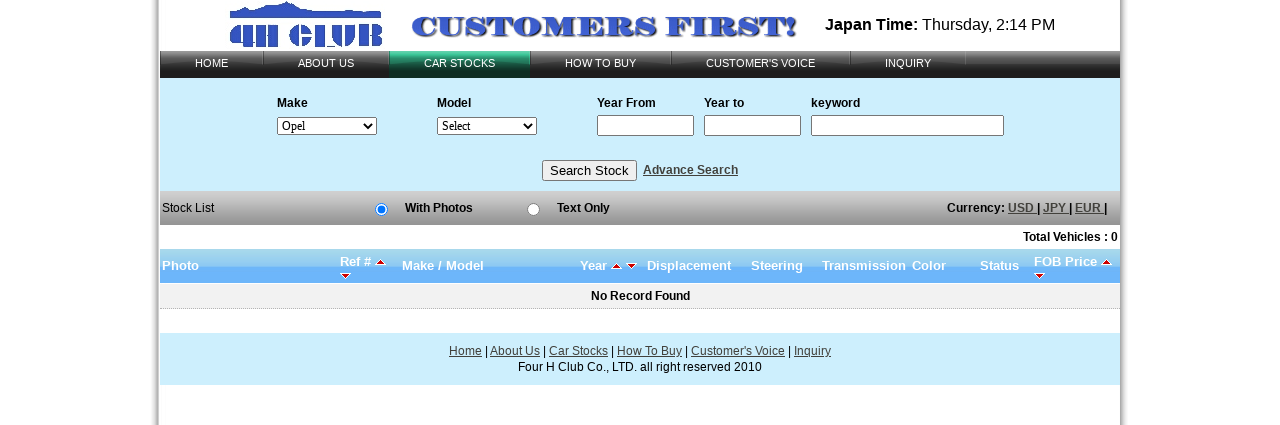

--- FILE ---
content_type: text/html; charset=utf-8
request_url: https://www.fourhc.jp/stocklist.php?curr=EUR&show_img=Yes&&make_id=53&order=ASC&by=veh_stock_no
body_size: 5520
content:
<!DOCTYPE html PUBLIC "-//W3C//DTD XHTML 1.0 Transitional//EN" "http://www.w3.org/TR/xhtml1/DTD/xhtml1-transitional.dtd">
<html xmlns="http://www.w3.org/1999/xhtml">
<head>
<meta http-equiv="Content-Type" content="text/html; charset=utf-8" />
<title>Four H Club Web Site</title>
<link href="style.css" rel="stylesheet" type="text/css" />
<link href="menu_style.css" rel="stylesheet" type="text/css" />
<script language="javascript" src="https://www.fourhc.jp/backoffice/js/combo.js.php"></script>
<script type="text/javascript">

function toggleSearch(action)
{
	if(action == "show")
	{
		document.getElementById('search_option').innerHTML='<a href="javascript:;" onclick="toggleSearch(\'hide\')"><strong>Simple Search</strong></a>';
		document.getElementById('advanceSearch').style.display="block";
		document.getElementById('advanceSearchFlag').value = 1;
	}
	else
	{
		document.getElementById('search_option').innerHTML='<a href="javascript:;" onclick="toggleSearch(\'show\')"><strong>Advance Search</strong></a>';
		document.getElementById('advanceSearch').style.display="none";
		document.getElementById('advanceSearchFlag').value = 0;
	}
}

</script>
</head>
<body>
<div class="container">
  <div id="header" style="text-align:center">
    	<img src="image/logo1.jpg" width="160" height="50" align="absmiddle" />&nbsp;&nbsp;&nbsp;<img src="image/cf.gif" alt="" width="416" height="51" align="absmiddle">&nbsp;&nbsp;&nbsp;<strong>Japan Time:</strong> <span id="timestr"></span>
</div>
<script type="text/javascript">
function tTokyo(){
var GMT = 9; //GMT for Japan
var str;
var week = new Array("Sunday","Monday","Tuesday","Wednesday","Thursday","Friday","Saturday");
var month = new Array("Jan","Feb","Mar","Apr","May","Jun","Jul","Aug","Sep","Oct","Nov","Dec");
var gmt = new Date();
var now = new Date();
var set = now.getTimezoneOffset();
gmt.setTime(now.getTime()+(set/60+parseFloat(GMT))*60*60*1000); /// Calculate with GMT
//gmt.setTime(now.getTime());
//Mon = gmt.getMonth() + 1;if(Mon < 10)Mon = "0" + Mon;
Mon = month[gmt.getMonth()];
Wee = week[gmt.getDay()];
Dat = gmt.getDate();    if(Dat < 10)Dat = "0" + Dat;
//Yr  = gmt.getYear();
hor = gmt.getHours();   <!--if(hor < 10)hor = "0" + hor;--> 
if(hor<=12)
{
 	str = "AM";
}
else
{
	hor = hor - 12;
	hor = /*"0" +*/ hor;
	str = "PM";
}
min = gmt.getMinutes(); if(min < 10)min = "0" + min;
sec = gmt.getSeconds(); if(sec < 10)sec = "0" + sec;

//document.getElementById("timestr").innerHTML= hor+":"+min+" "+str+"&nbsp;"+" "+Wee+", "+Dat+"-"+Mon;//+"-"+Yr;
document.getElementById("timestr").innerHTML= Wee+", "+hor+":"+min+ " "+str;//+"-"+Yr;
setTimeout('tTokyo()',999);
}
tTokyo();
</script>
  <div class="menu bubplastic horizontal aqua">
  <ul>
    <li ><span class="menu_r"><a href="index.php" target="_self"><span class="menu_ar">HOME</span></a></span></li>
    <li ><span class="menu_r"><a href="aboutus.php" target="_self"><span class="menu_ar">ABOUT US</span></a></span></li>
    <li class="highlight"><span class="menu_r"><a href="stocklist.php" target="_self"><span class="menu_ar">CAR STOCKS</span></a></span></li>
    <li ><span class="menu_r"><a href="howtobuy.php" target="_self"><span class="menu_ar">HOW TO BUY</span></a></span></li>
    <li ><span class="menu_r"><a href="voice.php" target="_self"><span class="menu_ar">CUSTOMER'S VOICE</span></a></span></li>
    <li ><span class="menu_r"><a href="contact.php" target="_self"><span class="menu_ar">INQUIRY</span></a></span></li>
  </ul>
  <br class="clearit" />
</div>
  <div id="stock">
    <table width="100%" border="0" cellspacing="0" cellpadding="0">
      <tr>
        <td></td>
      </tr>
      <tr>
        <td class="price" align="center"><strong>
                    </strong></td>
      </tr>
      <tr>
        <td><table width="100%" border="0" cellpadding="2" cellspacing="0">
            <tr>
              <td colspan="10" align="left" bgcolor="#cdeffd"><table width="100%" border="0" cellpadding="5" cellspacing="0" class="search_box">
              <tr>
                <td><table width="100%" border="0" cellspacing="0" cellpadding="0">

                  <tr>
                    <td align="center"><form id="searchFrm" name="searchFrm" method="get" action="stocklist.php">
                      <table border="0" align="center" cellpadding="0" cellspacing="0">

                        <tr>
                          <td height="10" colspan="9" align="left" class="heading2"></td>
                          </tr>
                        <tr>
                          <td width="90" align="left"><strong>Make</strong></td>
                          <td width="10" align="left">&nbsp;</td>
                          <td width="150" align="left"><strong>Model</strong></td>
                          <td width="10" align="left">&nbsp;</td>
                          <td width="90" align="left"><strong>Year From</strong></td>
                          <td width="10" align="left">&nbsp;</td>
                          <td width="90" align="left"><strong>Year to</strong></td>
                          <td width="10" align="left">&nbsp;</td>
                          <td align="left"><strong>keyword</strong></td>
                        </tr>
                        <tr>
                          <td width="150" height="30" align="left">
                          <select name="make_id" class="s-size" onchange="check('veh_model', 'model_id', 'model_title', 'make_id', this.value, 'srch_model_id', 'ASC', '')" id="make_id"  ><option value="" >Select</option><option value="414" >ABARTH</option><option value="413" >ABT</option><option value="412" >AC Cobra</option><option value="411" >AC Schnitzer</option><option value="410" >Acura</option><option value="409" >Agrale</option><option value="119" >ALFA ROMEO</option><option value="408" >Am General</option><option value="407" >AMC</option><option value="77" >AMG</option><option value="406" >Apal</option><option value="405" >Arden</option><option value="404" >Ariel</option><option value="403" >Ascari</option><option value="402" >Aston Martin</option><option value="47" >AUDI</option><option value="401" >Austin</option><option value="400" >Autobianche</option><option value="399" >Avanti</option><option value="398" >AvtoVAZ</option><option value="397" >Beijing Automobile Works (BAW)</option><option value="396" >Beijing Hyundai</option><option value="395" >Beiqi Foton Motor</option><option value="394" >Bejing Benz</option><option value="108" >BENTLEY</option><option value="393" >Bertone</option><option value="392" >Birkin</option><option value="83" >BMW</option><option value="391" >BMW Alpina</option><option value="390" >Bogdan</option><option value="389" >BOMAG</option><option value="388" >Brilliance Bmw</option><option value="387" >Bristol</option><option value="386" >Bugatti</option><option value="385" >Bugatti_old</option><option value="384" >Buick</option><option value="383" >Byd Automobile</option><option value="82" >CADILLAC</option><option value="382" >CAMI Automotive</option><option value="381" >Carbodies</option><option value="200" >CAT</option><option value="380" >Caterham</option><option value="379" >Caterpillar</option><option value="378" >ChangAn Automobile</option><option value="377" >Changan Suzuki</option><option value="376" >Changhe Automobile</option><option value="375" >Changhe Suzuki</option><option value="374" >Chery Automobile</option><option value="72" >CHEVROLET</option><option value="49" >CHRYSLER</option><option value="373" >Ci ZETA</option><option value="109" >CITROEN</option><option value="372" >Dacia</option><option value="371" >Daewoo</option><option value="370" >Daf</option><option value="10" >Daihatsu</option><option value="369" >De Tomazo</option><option value="368" >Delorean</option><option value="367" >DEMAG</option><option value="366" >Detomaso</option><option value="365" >DFM (Dongfeng Motor)</option><option value="364" >Dodge</option><option value="363" >Dongfeng Peugeot Citroen Automobile</option><option value="362" >Donkervoort</option><option value="361" >Eagle</option><option value="360" >Edonis</option><option value="359" >Europe Ford</option><option value="358" >FAW (First Automobile Works)</option><option value="357" >Faw Car</option><option value="102" >FERRARI</option><option value="356" >Fiat</option><option value="355" >Foden</option><option value="50" >FORD</option><option value="354" >Ford China</option><option value="353" >Ford Japan</option><option value="352" >France Others</option><option value="201" >FURUKAWA</option><option value="351" >Gaz</option><option value="350" >Geely</option><option value="349" >Geely Automobile</option><option value="348" >Geely Shanghai Jeep</option><option value="347" >Gemballa</option><option value="346" >Germany Others</option><option value="345" >Ginetta</option><option value="45" >GM</option><option value="344" >GMC</option><option value="343" >GP</option><option value="342" >Great Wall Motor</option><option value="341" >Guangzhou Automobile</option><option value="340" >Guangzhou Toyota</option><option value="339" >Hafei Auto</option><option value="338" >Hafei Automobile</option><option value="337" >Haulotte</option><option value="336" >Healey</option><option value="202" >HIACE WAGON</option><option value="335" >Hindustan</option><option value="103" >HINO</option><option value="334" >Hitachi</option><option value="333" >Holden</option><option value="332" >Holland Others</option><option value="2" >HONDA</option><option value="331" >Honda China</option><option value="204" >HUMMER</option><option value="44" >HYUNDAI</option><option value="330" >IHI</option><option value="329" >Infiniti</option><option value="328" >Innocenti</option><option value="327" >Invicta</option><option value="326" >Irmscher</option><option value="325" >Iso</option><option value="8" >ISUZU</option><option value="324" >Italy Others</option><option value="323" >Iveco</option><option value="79" >JAGUAR</option><option value="322" >JCB</option><option value="205" >JEEP</option><option value="321" >Jensen</option><option value="320" >Jinbei Automotive</option><option value="319" >Jindo</option><option value="318" >Jonckheere</option><option value="317" >Kamaz</option><option value="316" >Karlsson</option><option value="315" >Kato</option><option value="314" >Kawasaki Industry</option><option value="313" >Kia Motors</option><option value="312" >Kobelco</option><option value="311" >Koenig</option><option value="310" >Koenigsegg</option><option value="309" >Komatsu</option><option value="308" >Korea Others</option><option value="307" >Lada</option><option value="306" >Lamborghini</option><option value="305" >Lancia</option><option value="52" >LAND ROVER</option><option value="68" >LEXUS</option><option value="304" >Leyand Trucks</option><option value="303" >Liebherr</option><option value="76" >Lincoln</option><option value="302" >Lorenz&lancle</option><option value="301" >Lotus</option><option value="300" >Mahindra & Mahindra</option><option value="299" >MAN</option><option value="298" >Marcos</option><option value="297" >Martin</option><option value="296" >Maruti Udyog</option><option value="295" >Maserati</option><option value="294" >Maybach</option><option value="4" >MAZDA</option><option value="293" >MCC</option><option value="106" >MERCEDES-BENZ</option><option value="292" >Mercury</option><option value="291" >MERLO</option><option value="290" >MG</option><option value="289" >MG Rover</option><option value="288" >Mini</option><option value="5" >MITSUBISHI</option><option value="287" >Mitsubishi Fuso</option><option value="286" >Mitsuoka</option><option value="285" >Moke</option><option value="284" >Morgan</option><option value="283" >Morris</option><option value="282" >MVS</option><option value="281" >Nanjing Fiat</option><option value="280" >Nanjing Soyat</option><option value="279" >Nichiyu</option><option value="3" >NISSAN</option><option value="278" >Noble</option><option value="277" >Oettinger</option><option value="276" >Oldsmobile</option><option value="53" selected="selected">Opel</option><option value="275" >Other All</option><option value="274" >Pagani</option><option value="273" >Panther</option><option value="272" >Perodua</option><option value="73" >PEUGEOT</option><option value="271" >Piaggio</option><option value="270" >Pontiac</option><option value="54" >Porsche</option><option value="269" >POTAIN</option><option value="268" >Proton</option><option value="267" >PUTZMEISTER</option><option value="266" >Rainbowstar</option><option value="265" >Reliant</option><option value="264" >Renault</option><option value="263" >Renault Samsung</option><option value="262" >Renault Trucks</option><option value="261" >Riley</option><option value="260" >RMA</option><option value="259" >Rolls-Royce</option><option value="51" >ROVER</option><option value="258" >RUF</option><option value="36" >SAAB</option><option value="257" >Saleen</option><option value="256" >SAMAG</option><option value="255" >SAMIL</option><option value="254" >Saturn</option><option value="253" >Scania</option><option value="252" >SEAT</option><option value="251" >Setra</option><option value="250" >Shanghai Automotive</option><option value="249" >Skoda</option><option value="248" >Smart</option><option value="247" >Soueast Motor</option><option value="246" >Spain Others</option><option value="245" >Spyker Cars</option><option value="244" >Ssangyong</option><option value="243" >Starcraft</option><option value="242" >Sterling</option><option value="94" >SUBARU</option><option value="241" >Sumitomo</option><option value="7" >SUZUKI</option><option value="240" >Sweden Others</option><option value="239" >TAKEUCHI</option><option value="238" >Tata</option><option value="237" >Tatra</option><option value="236" >TCM</option><option value="235" >Teilhol</option><option value="234" >Temsa</option><option value="233" >Terex</option><option value="232" >Tiara Royal Star</option><option value="231" >TMC</option><option value="1" >TOYOTA</option><option value="230" >Triumph</option><option value="229" >Troller</option><option value="228" >TT Auto</option><option value="227" >TVR</option><option value="226" >U.K. Others</option><option value="225" >U.SA. Others</option><option value="224" >Uaz</option><option value="223" >Ural</option><option value="222" >Van American</option><option value="221" >Vangool</option><option value="220" >Vauxhall</option><option value="219" >Vector</option><option value="218" >Venturi</option><option value="48" >VOLKSWAGEN</option><option value="57" >VOLVO</option><option value="217" >Vshutral</option><option value="216" >Weekender</option><option value="215" >Westfield</option><option value="214" >Wiesmann</option><option value="213" >Winnebago</option><option value="212" >Wolseley</option><option value="211" >YANMAR</option><option value="210" >YES!</option><option value="209" >Yugo</option><option value="208" >Zagato</option><option value="207" >Zastava</option><option value="206" >Zil</option></select>                        </td>
                          <td width="10" align="left" class="heading2">&nbsp;</td>
                          <td align="left">
                          							<script language="JavaScript" type="text/javascript">
							check('veh_model', 'model_id', 'model_title', 'make_id','53', 'srch_model_id', 'ASC', '' )
							</script>
						                        <select name="srch_model_id" id="srch_model_id" class="s-size">
					  <option value="">Select</option>
					</select>                          </td>
                          <td width="10" align="left" class="heading2">&nbsp;</td>
                          <td width="12" align="left"><input name="year_frm" type="text" id="year_frm" size="10" maxlength="4" value="" /></td>
                          <td width="10" align="left" class="heading2">&nbsp;</td>
                          <td align="left"><input name="year_to" type="text" id="year_to" size="10" value=""  /></td>
                          <td width="10" align="left" class="heading2">&nbsp;</td>
                          <td align="left"><input name="keyword" type="text" id="keyword" size="22" value=""   /></td>
                        </tr>
                        <tr>
                          <td colspan="9" align="left">&nbsp;</td>
                          </tr>
                        <tr>
                          <td colspan="9" align="center" valign="middle">
                          
                          <div id="advanceSearch" style="display:none;" align="center">
                          <table border="0" cellspacing="5" cellpadding="0">
                            <tr>
                              <td width="90" align="left" nowrap="nowrap"><strong>Body Type</strong></td>
                              <td width="10" align="left">&nbsp;</td>
                              <td width="150" align="left"><strong>Fuel</strong></td>
                              <td width="10" align="left">&nbsp;</td>
                              <td width="90" align="left"><strong>Displacement</strong></td>
                              <td width="10" align="left">&nbsp;</td>
                              <td width="90" align="left"><strong>Steering</strong></td>
                              <td width="10" align="left">&nbsp;</td>
                              <td align="left"><strong>Mileage</strong></td>
                              <td width="10" align="left">&nbsp;</td>
                              <td width="160" align="left"><strong>Recommended for</strong></td>
                            </tr>
                            <tr>
                              <td height="30" align="left" valign="top"><select name="type_id" class="s-size" onchange="check('veh_model', 'model_id', 'model_title', 'make_id', this.value, 'srch_model_id', 'ASC', '')" id="type_id"  ><option value="" selected="selected">Select</option><option value="17" >Bus</option><option value="11" >Bus 20 Seats</option><option value="2" >Convertible</option><option value="1" >Coupe</option><option value="3" >Hatchback</option><option value="16" >Machinery</option><option value="10" >Mini Bus</option><option value="15" >Mini Van</option><option value="18" >Mini Vehicle</option><option value="25" >Part</option><option value="7" >Pick up</option><option value="6" >SUV</option><option value="4" >Sedan</option><option value="9" >Truck</option><option value="20" >Unspecified</option><option value="8" >Van</option><option value="5" >Wagon</option></select></td>
                              <td align="left" valign="top">&nbsp;</td>
                              <td align="left" valign="top"><select name="fuel_id" class="s-size" onchange="check('veh_model', 'model_id', 'model_title', 'make_id', this.value, 'srch_model_id', 'ASC', '')" id="fuel_id"  ><option value="" selected="selected">Select</option><option value="1000" >Biodiesel</option><option value="1001" >CNG</option><option value="5" >Diesel</option><option value="1003" >Electric</option><option value="1004" >Ethanol-FFV</option><option value="4" >Gasoline/Petrol</option><option value="1006" >Hybrid-electric</option><option value="1007" >LPG</option><option value="1009" >Other</option><option value="1008" >Steam</option></select>                              </td>
                              <td align="left" valign="top">&nbsp;</td>
                              <td align="left" valign="top"><input name="cc" type="text" id="cc" size="10" maxlength="4" value="" /></td>
                              <td align="left" valign="top" class="heading2">&nbsp;</td>
                              <td align="left" valign="top"><input name="handle" type="text" id="handle" size="10" maxlength="4" value="" /></td>
                              <td align="left" valign="top" class="heading2">&nbsp;</td>
                              <td align="left" valign="top">
                              <select name="mileage_to" id="mileage_to" class="s-size">
							    <option value="">Select</option>
							    <option value="50000">Under 50,000 KM</option>
                                <option value="80000">Under 80,000 KM</option>
								<option value="100000">Under 100,000 KM</option>
								<option value="150000">Under 150,000 KM</option>
							  </select>
                       								      </td>
                              <td valign="top">&nbsp;</td>
						      <td align="left" valign="top">
						        <table>
						          <tr>
						            <td>
						      										<input type="checkbox" name="chk_recom1" id="chk_recom1" value="1" />NZ<br />
														            </td>
					              </tr>
						        </table>
						      </td>
                            </tr>
                          </table>
                          </div></td>
                        </tr>
                        <tr>
                          <td colspan="9" align="center" valign="middle"><label>
                            </label>
                            <input type="hidden" name="advanceSearchFlag" id="advanceSearchFlag" value="" />
                            <table width="0%" border="0" cellspacing="0" cellpadding="3">
                              <tr>
                                <td><input type="submit" name="button" id="button" value="Search Stock" /></td>
                                <td id="search_option"><a href="javascript:;" onclick="toggleSearch('show')"><strong>Advance Search</strong></a></td>
                              </tr>
                            </table>
                            <label></label></td>
                        </tr>
                      </table>
					  <!--
								Add token for sales stock
					  -->
					  <input type="hidden" value="" name="sales"/>
					  <input type="hidden" value="" name="is_recommend"/>
                     </form>
                   </td>
                  </tr>
                </table>
               </td>
              </tr>
            </table>
              </td>
            </tr>
            <tr>
              <td colspan="10" align="left" class="stock-heading1"><table width="100%" border="0" cellspacing="0" cellpadding="0">
                  <tr>
                    <td align="left">Stock List</td>
                    <td height="28" align="left"><table width="100%" border="0" align="center" cellpadding="2" cellspacing="0">
                        <tr>
                          <td width="92" align="right">&nbsp;</td>
                          <td width="20" align="left"><input type="radio" name="show_img" id="radio2" value="Yes" checked="checked" onClick="window.location='stocklist.php?show_img=Yes&amp;&curr=EUR&&make_id=53&order=ASC&by=veh_stock_no'"/></td>
                          <td width="80" align="left" nowrap="nowrap"><strong>With Photos</strong></td>
                          <td width="20" align="left"><input type="radio" name="show_img" id="radio2" value="No"  onClick="window.location='stocklist.php?show_img=No&amp;&curr=EUR&&make_id=53&order=ASC&by=veh_stock_no'"/></td>
                          <td width="60" align="left" nowrap="nowrap"><strong>Text Only</strong></td>
                          <td width="332" align="right"><strong>Currency:
                                                        <a href="stocklist.php?curr=USD&show_img=Yes&&make_id=53&order=ASC&by=veh_stock_no">
                            USD                            </a> |
                                                        <a href="stocklist.php?curr=JPY&show_img=Yes&&make_id=53&order=ASC&by=veh_stock_no">
                            JPY                            </a> |
                                                        <a href="stocklist.php?curr=EUR&show_img=Yes&&make_id=53&order=ASC&by=veh_stock_no">
                            EUR                            </a> |
                                                        &nbsp;&nbsp; </strong></td>
                        </tr>
                      </table></td>
                  </tr>
                </table></td>
            </tr>
            <tr>
              <td height="20" colspan="7" align="left" bgcolor="#FFFFFF"></td>
              <td height="20" colspan="3" align="right" bgcolor="#FFFFFF"><strong>Total Vehicles :
                0                </strong> </td>
            </tr>
            <tr>
              <td align="left" nowrap class="stock-heading2">Photo</td>
              <td width="58" align="left" nowrap class="stock-heading2">Ref #&nbsp;<a href="/stocklist.php?curr=EUR&show_img=Yes&&make_id=53&order=ASC&by=veh_stock_no&order=ASC&by=veh_stock_no"><img src="image/s_asc.png" alt="ASC" width="11" height="9" border="0" title="ASC"></a>&nbsp;<a href="/stocklist.php?curr=EUR&show_img=Yes&&make_id=53&order=ASC&by=veh_stock_no&order=DESC&by=veh_stock_no"><img src="image/s_desc.png" alt="DESC" width="11" height="9" border="0" title="DESC"></a></td>
              <td width="174" align="left" nowrap class="stock-heading2">Make / Model</td>
              <td width="63" align="left" nowrap class="stock-heading2">Year&nbsp;<a href="/stocklist.php?curr=EUR&show_img=Yes&&make_id=53&order=ASC&by=veh_stock_no&order=ASC&by=reg_year"><img src="image/s_asc.png" alt="ASC" width="11" height="9" border="0" title="ASC"></a>&nbsp;<a href="/stocklist.php?curr=EUR&show_img=Yes&&make_id=53&order=ASC&by=veh_stock_no&order=DESC&by=reg_year"><img src="image/s_desc.png" alt="DESC" width="11" height="9" border="0" title="DESC"></a></td>
              <td width="100" align="left" nowrap class="stock-heading2"> Displacement </td>
              <td width="67" align="left" nowrap class="stock-heading2">Steering</td>
              <td width="86" align="left" nowrap class="stock-heading2"> Transmission </td>
              <td width="64" align="left" nowrap class="stock-heading2">Color</td>
              <td width="50" align="left" nowrap class="stock-heading2">Status</td>
              <td width="84" align="left" nowrap class="stock-heading2">FOB Price&nbsp;<a href="/stocklist.php?curr=EUR&show_img=Yes&&make_id=53&order=ASC&by=veh_stock_no&order=ASC&by=fob_price"><img src="image/s_asc.png" alt="ASC" width="11" height="9" border="0" title="ASC"></a>&nbsp;<a href="/stocklist.php?curr=EUR&show_img=Yes&&make_id=53&order=ASC&by=veh_stock_no&order=DESC&by=fob_price"><img src="image/s_desc.png" alt="DESC" width="11" height="9" border="0" title="DESC"></a></td>
            </tr>
                        <tr>
              <td colspan="10" align="center" class="even_row" height="40"><strong>No Record Found</strong></td>
            </tr>
                        <tr>
              <td height="20" colspan="10" align="left" bgcolor="#FFFFFF"></td>
            </tr>
          </table></td>
      </tr>
    </table>
  </div>
  <div class="footer"> <a href="index.php">Home</a> | <a href="aboutus.php">About Us</a> | <a href="stocklist.php">Car Stocks</a> | <a href="howtobuy.php">How To Buy</a> | <a href="voice.php">Customer's Voice</a> | <a href="contact.php">Inquiry</a><br/>
  Four H Club Co., LTD. all right reserved 2010 </div>

<script type="text/javascript">
  var _gaq = _gaq || [];
  _gaq.push(['_setAccount', 'UA-21578135-1']);
  _gaq.push(['_trackPageview']);

  (function() {
    var ga = document.createElement('script'); ga.type = 'text/javascript'; ga.async = true;
    ga.src = ('https:' == document.location.protocol ? 'https://ssl' : 'http://www') + '.google-analytics.com/ga.js';
    var s = document.getElementsByTagName('script')[0]; s.parentNode.insertBefore(ga, s);
  })();
</script>
  <!-- end .container -->
</div>
</body>
</html>


--- FILE ---
content_type: text/html; charset=utf-8
request_url: https://www.fourhc.jp/backoffice/js/combo.js.php
body_size: 1239
content:

// THIS JAVASCRIPT FUNCTION IS USED TO CREATE DYNAMIC COMBOS USING AJAX //
/**
 * Sweadi
 * AJAX Combo Updater
 *
 * LICENSE: The source file is subject to GNU Public License
 * You can Modify, Delete, Use this Class in Personal and Commerical Projects
 * 
 *
 * @author     Asad Mehmood <sweadi@gmail.com>
 * @copyright  2009 sweadi
 * @version    v1.0.1 02/13/2009 16:18:46 PM
 
 */
 

/**
 * Create a Dynamic Drop Down List by Changing the value of One
 *
 * @param table name of the table from which the values are to be selected
 * @param value the field name that will be option value
 * @param label the field name that will be label for the option
 * @param con_field The name of field which will be used in where clause for filtering records
 * @param con_value The value of the condition field
 * @param sel_field Option Value that needs to be selected
 * @param order Which Order the list needs to be created if empty will be ASCENDING
*/

var select_id;
var selected_val;
function check(table, value, label, con_field, con_value, sel_id,  order, selected)
    {
        //alert("a");
			 select_id 		= sel_id;
             selected_val	= selected;
             
             if (window.XMLHttpRequest)
			 { 
				 http_request = new XMLHttpRequest();
				
			 }
			 else if (window.ActiveXObject)
			 { 
				 http_request = new ActiveXObject("Microsoft.XMLHTTP");
			 }
			 

			url ='https://www.fourhc.jp/backoffice/ajax/combo.ajax.php?action=comboxml&table='+table+'&value='+value+'&label='+label+'&con_field='+con_field+'&con_value='+con_value+'&order='+order;
            //window.open(url);

			 try
			 {
				http_request.open('GET', url,true)
			 } 
			 catch(err){alert(err.toString());}
			 
			 http_request.onreadystatechange = handleResponse;     	
			 
			 try
			 {
				http_request.send(null);		
			}catch(err){alert(err.toString());}
 }


function handleResponse()
{
	if(http_request.readyState != 4)
	{
			document.getElementById('loadingDiv').innerHTML = '<img src="https://www.fourhc.jp/backoffice/theme/images/loading.gif" border="0" />';
			showDiv('loadingDiv');
    }
	if (http_request.readyState == 4)
	{
    xmlDoc=http_request.responseXML;
				 
	var newOpt = new Option("Select","", false);
	
	document.getElementById(select_id).length = 0;
    document.getElementById(select_id).options[0] = newOpt;
	
		for( i=0; i<xmlDoc.getElementsByTagName("SEL").length;i++)
		{
			 value = xmlDoc.getElementsByTagName("VALUE")[i].firstChild.data;
			 data  = xmlDoc.getElementsByTagName("LABEL")[i].firstChild.data;
			
			if(selected_val == value)
			{
			 	flag = true;
			}
			
			else
			{
				flag = false;
			}
			
	
			 var newOpt = new Option(data,value, flag);
			 
			 document.getElementById(select_id).options[i+1] = newOpt;
		}
    document.getElementById(select_id).value = selected_val; // This line is for I.E 7
	hideDiv("loadingDiv");
    }
}



--- FILE ---
content_type: text/css
request_url: https://www.fourhc.jp/style.css
body_size: 4812
content:
@charset "utf-8";
body {
	font: 100%/1.4 "ヒラギノ角ゴ Pro W3", "Hiragino Kaku Gothic Pro", "メイリオ", Meiryo, Osaka, "ＭＳ Ｐゴシック", "MS P Gothic", sans-serif;
	/*Added by Damien */
	font-family:Arial, Helvetica, sans-serif;

	background: #FFFFFF;
	margin: 0;
	padding: 0;
	color: #000;
	background:url(image/top_page_bg.jpg) no-repeat;
	background-position:center top;
}

/* ~~ エレメント / タグセレクター ~~ */
ul, ol, dl { /* ブラウザー間の相違により、リストの余白とマージンをゼロにすることをお勧めします。一貫性を保つために、量をここで指定するか、リストに含まれるリスト項目 (LI、DT、DD) で指定できます。より詳細なセレクターを記述しない限り、ここで指定する内容が .nav リストにも適用されることに注意してください。 */
	padding: 0;
	margin: 0;
}
h1, h2, h3, h4, h5, h6, p {
	margin-top: 0;	 /* 上マージンを削除すると、マージンを含む div からマージンがはみ出す場合があるという問題を回避できます。残った下マージンにより、後続のエレメントからは離されます。 */
	padding-right: 15px;
	padding-left: 15px; /* div 自体ではなく div 内でエレメントの両側に余白を追加すると、ボックスモデル計算が不要になります。代わりに、両側に余白を指定した div をネストして使用することもできます。 */
/*	font-size: 24px; */
	font-family: "ヒラギノ角ゴ Pro W3", "Hiragino Kaku Gothic Pro", "メイリオ", Meiryo, Osaka, "ＭＳ Ｐゴシック", "MS PGothic", sans-serif;
}
a img { /* このセレクターは、一部のブラウザーでイメージをリンクで囲んだ場合にイメージの周囲に表示される初期設定の青いボーダーを削除します。 */
	border: none;
}

/* ~~ サイトのリンクのスタイル付けは、ホバー効果を作成するセレクターグループも含め、この順序にする必要があります。~~ */
a:link {
	color: #42413C;
	text-decoration: underline; /* 非常に特殊な表示方法でリンクをスタイル付けする場合を除き、一目で見分けられるように下線を指定することをお勧めします。 */
}
a:visited {
	color: #6E6C64;
	text-decoration: underline;
}
a:hover, a:active, a:focus { /* このセレクターグループは、キーボードを使用するユーザーに対し、マウスを使用するユーザーと同じホバー効果を提供します。 */
	text-decoration: none;
}

/* ~~ この固定幅コンテナが他の div を囲みます。~~ */
.container {
	width: 960px;
	width:960px; !important
	background: #FFFFFF;
	margin: 0 auto; /* 幅に加え、両側を自動値とすることで、レイアウトが中央に揃います。 */
	
}

.container2 {
	width: 960px;
	width:960px; !important
	background: #FFFFFF;
	margin: 0 auto; /* 幅に加え、両側を自動値とすることで、レイアウトが中央に揃います。 */
	
}

/* ~~ ヘッダーには幅は指定されません。ヘッダーはレイアウトの幅全体まで広がります。ヘッダーには、ユーザー独自のリンクされたロゴに置き換えられるイメージプレースホルダーが含まれます。~~ */
.header {
	background: #FFFFFF;
}
.header img {
	margin-left:20px;
	margin-right:20px;
}
/* ~~ レイアウトに使用するカラムです。~~

1) 余白は、div の上部または下部にのみ配置されます。これらの div 内のエレメントには、それ自体に余白があるので、ボックスモデル計算を行う必要がありません。ただし、div 自体に両側の余白やボーダーを指定した場合、その値が加算されたものが合計幅になることに注意してください。div 内のエレメントの余白を削除し、さらにその div 内に、全体のデザインに必要な幅や余白を指定していない 2 つ目の div を追加することもできます。

2) カラムはすべてフロートしているため、マージンは指定されていません。マージンを追加する必要がある場合は、フロート方向には指定しないでください (例えば、右フロートに設定した div の右マージン)。多くの場合、代わりに余白を使用できます。このルールに従わない場合は、div のルールに「display:inline」宣言を追加し、一部のバージョンの Internet Explorer でマージンが 2 倍になるバグを回避する必要があります。

3) クラスはドキュメント内で複数回使用できるので (またエレメントには複数のクラスを適用できます)、カラムには ID ではなくクラス名が割り当てられます。例えば、必要に応じて 2 つのサイドバー div をスタックできます。クラスを各ドキュメントで一度しか使用しないのであれば、ユーザーの好みに応じて、クラス名を ID に変更することができます。

4) ナビゲーションを右ではなく左に配置したい場合、これらのカラムを反対方向にフロートさせると (すべて右方向にする代わりに、すべて左方向に設定)、反転してレンダリングされます。HTML ソース内で div を移動する必要はありません。

*/
.menubar1 {
	background: #FFFFFF ;
	height: 27px;
}

.sidebar1 {
	float: right;
	width: 180px;
	width:200px; !important
	background: #FFFFFF;
/*	padding-bottom: 5px;  */
}
.sidebar2 {
	float: right;
	width: 200px;
	background: #EEEEFF;
	padding-bottom: 5px;
	height:1310px;
}
.sidebar3 {
	float: right;
	width: 200px;
	background: #EEEEFF;
	padding-bottom: 5px;
	
}
.sidebar4 {
	float: right;
	width: 200px;
	background: #EEEEFF;
	padding-bottom: 5px;
	height:1210px;
}
.content {

	padding: 2px 0;
	width: 760px;
	float: left;
}
.aboutus{
	padding: 2px 0;
	width:760px;
	background:url(image/back01.jpg) center no-repeat;
	background-color:#FFFFFF;
	float: right;


	/*Added by Damien */
	font-family:Arial, Helvetica, sans-serif;
	font-size:13px;
	text-align:justify;

	margin:0 auto;
}


.aboutus dt {
	width:160px;
	float:left;
}
.aoutus dd {
	width;500px;
	float:right;
}

.aboutus2{
	padding: 2px 0;
	width:760px;
	background-color:#FFFFFF;
	float: right;
	/*Added by Damien */
	font-family:Arial, Helvetica, sans-serif;
	font-size:10px;
	text-align:justify;
	margin:0 auto;
}

.aboutus2 h99{
	font-size:16px;
	font-weight:bold;
	padding-left: 10px;
}
.aboutus3{
	padding: 2px 0;
	width:360px;
	background-color:#FFFFFF;
	float: left;


	/*Added by Damien */
	font-family:Arial, Helvetica, sans-serif;
	font-size:10px;
	text-align:justify;

	margin:0 auto;
}

/* Added 2013/06/21 T.Sugihara */
.aboutus3-1{
	padding: 2px 0;
	width:700px;
	background-color:#FFFFFF;
	float: left;
	font-family:Arial, Helvetica, sans-serif;
	font-size:10px;
	text-align:justify;
	margin:0 auto;
}

.aboutus3 h99{
	font-size:14px;
	font-weight:bold;
	padding-left:10px;
}

.aboutus4{
	padding: 2px 0;
	width:360px;
	background-color:#FFFFFF;
	float: right;


	/*Added by Damien */
	font-family:Arial, Helvetica, sans-serif;
	font-size:10px;
	text-align:justify;

	margin:0 auto;
}

.aboutus4 h99{
	font-size:20px;
	font-weight:bold;
	margin-left:5px;
}
.content2 {

	padding: 2px 0;
	width: 760px;
	float: right;
	background-color:#eee;
	font-size:80%;
	background-image:url(image/back01.jpg)
}
.content3 {

	padding: 2px 0;
	width: 760px;
	float: right;
	background-color:#eee;
	font-size:80%;
}
.upcont {
}
.locont {
}
.youtube {
    background:url(image/mvbg.png) no-repeat;
	width: 300px;
	height:280px;
	float:left;
}

.welcome {
    background:url(image/wcbg2.png) no-repeat;
	width: 300px;
	height:280px;
	float:left;
}

.compro {
/*Added by Damien 2010 07 05*/
	background:url(image/officebg.png) no-repeat;
	width:280px;
	height:280px;
	float:left;
}
.search {

    background:url(image/searchbg.png) no-repeat;
	width:180px	;
	height:280px;
	float:left;

}
/* ~~ このセレクターグループは、.content 内のリストに領域間隔を指定します。~~ */
.content ul, .content ol {
	padding: 0 15px 15px 40px;
	 /* この余白は、上述の見出しと段落ルールの右の余白を表します。下の余白はリスト内の他のエレメントとの間隔用に配置され、左の余白はインデント作成用に配置されています。これは必要に応じて調整できます。 */
}

/* ~~ ナビゲーションリストのスタイル付け (Spry などの事前作成済みのフライアウトメニューを使用する場合は削除できます) ~~ */
ul.nav {
	list-style: none; /* リストのマーカーを削除します。 */
	border-top: 1px solid #666; /* リンク用の上部のボーダーを作成します。他のすべてのものは LI 上で下部のボーダーを使用して配置されます。 */
	margin-bottom: 15px; /* 下のコンテンツのナビゲーション間の間隔を作成します。 */
}
ul.nav li {
	border-bottom: 1px solid #666; /* ボタンの区切り線を作成します。 */
}
ul.nav a, ul.nav a:visited { /* これらのセレクターをグループ化することで、リンクのボタン表示が訪問後も確実に保持されます。 */
	padding: 5px 5px 5px 15px;
	display: block; /* リンクにブロックプロパティを指定し、リンクが含まれる LI 全体がリンクになるようにします。これにより、領域全体がマウスのクリックに反応するようになります。 */
	width: 180px;  /*この幅により、IE6 でボタン全体をクリックできるようになります。IE6 をサポートする必要がない場合は削除できます。適切な幅を計算するには、サイドバーコンテナの幅からそのリンクの余白を減算します。 */
	text-decoration: none;
	background: #C6D580;
}
ul.nav a:hover, ul.nav a:active, ul.nav a:focus { /* マウスを使用する場合もキーボードを使用する場合も、背景色とテキストカラーを変更します。 */
	background: #ADB96E;
	color: #FFF;
}

/* ADD START 2011.01.19 Sugihara
 * カスタマーボイス用
 */
.box_heading{
	background:url(image/boxhead_bg.jpg);
	background-repeat:repeat-x;
	border:1px solid #C8D1D8;
	font-family: Trebuchet MS;
	font-size:13px;
	color:#000000;
	font-weight:bold;
	height:28px;
	padding-left:5px;
}

.border_bottom{
	border-bottom:solid 1px #999;
}

.border_left{
	border-left:solid 1px #999;
}

.border_left_bottom{
	border-left:solid 1px #999;
	border-bottom:solid 1px #999;
}

.border{
	border:solid 1px #999;
	font-size:13px;
}

.heading{
	font-weight:bold;
	font-size:16px;
}

.img_border{
	border:solid 1px #999;
	padding:2px;
}

.small_font{
	font-size:10px;
}
/* ADD END */

/* ADD START 2011.01.28 Sugihara
 * トップページ 仕向地＆おすすめ検索用
 */
.title table#quicksrch{
	font-family:Arial, Helvetica, sans-serif;
	font-size:12px;
	vertical-align:middle;
}
/* ADD END */

.spechial{
	padding: 2px 0;
	width:760px;
	background:url(image/back01.jpg) center no-repeat;
	background-color:#FFFFFF;
	float: right;


	/*Added by Damien */
	font-family:Arial, Helvetica, sans-serif;
	font-size:13px;
	text-align:justify;

	margin:0 auto;
}


.spechial dt {
	width:160px;
	float:left;
}
.spechial dd {
	width;500px;
	float:right;
}

/* ~~ フッター ~~ */
.footer {
/* Added by Damien 2010 07 05 */
	text-align:center;
	font-family:Arial, Helvetica, sans-serif;
	font-size:12px;

	padding: 10px 0;
	background: #cdeffd;
	position: relative;/* IE6 に、適切にクリアするための hasLayout を指定します。 */
	clear: both; /* この clear プロパティにより .container は、カラムの範囲がどこまでかを認識してその範囲を含めるようになります。 */
}

/* ~~ その他の float/clear クラス ~~ */
.fltrt {  /* このクラスを使用すると、ページ内でエレメントを右にフローティングさせることができます。フローティングさせるエレメントは、ページ内で横に並べて表示するエレメントの前に指定する必要があります。 */
	float: right;
	margin-left: 8px;
}
.fltlft { /* このクラスを使用すると、ページ内でエレメントを左にフローティングさせることができます。フローティングさせるエレメントは、ページ内で横に並べて表示するエレメントの前に指定する必要があります。 */
	float: left;
	margin-right: 10px;
}
.clearfloat { /* このクラスは、#footer が #container から削除されているか取り出されている場合に、<br /> または空の div で、フローティングさせる最後の div に続く最後のエレメントとして (#container 内に) 配置できます。 */
	clear:both;
	height:0;
	font-size: 1px;
	line-height: 0px;
}


/*Added Damien 07/02/10 */
.chachou{

font-family: Arial, Helvetica, sans-serif;
font-size:12px;
font-weight:bold;

}

.chachou img{
border:1px solid #FFFFFF;
padding:2px;
}

/*Added Damien 2010 07 05 */


div#right-bar .title
{
	padding-top:5px;
	padding-left:5px !important;
    padding-left:0px;
	width:190px;
	width:200px; !important
	height:30px;
	display:block;
	clear:both;
	font-family:"Cooper Black";
	font-size:14px;
	color:#000000;
	font-weight:bold;
	text-align:left;
}

div#right-bar .list-set
{
	padding-top:2px;
	padding-left:5px !important;
    padding-left:0px;
	height:60px;
	display:block;
	clear:both;
}
div#right-bar .photo-bg {
    margin-left:5px;
	float: left;
	border:1px solid #996600;

	width: 77px;
	height: 60px;
}
div#right-bar .text-box {
	padding-top: 0px;
	padding-left: 4px;
	float: left;
}
div#right-bar .text-box ul{
	padding-left:0px;
	padding-top:0px;
	margin:0px;
}
div#right-bar .text-box li {
	display: block;
	list-style: none;
	line-height: 140%;
	font-family:Arial, Helvetica, sans-serif;
	font-weight:bold;
	color:#000000;
	font-size: 12px;
	text-align:left;

}
div#img-box
{
	width:500px;
	height:270px;
	position:absolute;
	margin-top:155px;
	background:none;
	display:block;
}


div#search-box
{
	width:219px;
	height:270px;
	position:absolute;
	text-align:left;
	vertical-align:top;
}

div#search-box .title
{
	font-family: "Trebuchet MS";
	font-size: 18px;
	color:#000000;
	font-weight:bold;
	text-align:left;
	padding-left:5px;
	padding-top:5px;
	height:30px;
	display:block;
}
#search-box .table_div
{
	padding-left:5px;
	font-family:Verdana, Arial, Helvetica, sans-serif;
}
.s-size
{
	font-family: "Tahoma";
	font-size: 12px;
	width:100px;
}
.s-size-1
{
	font-family: "Tahoma";
	font-size: 12px;
	width:53px;
}

/*Added by Damien style for stock list*/


div#clear
{
clear:both;
}

.even_row
{
font-family:Arial, Helvetica, sans-serif;
font-size:12px;
background:#F2F2F2;
border-bottom:1px dotted #B4B4B4;
height:20px;
}

.odd_row
{
font-family:Arial, Helvetica, sans-serif;
font-size:12px;
background:#FFFFFF;
border-bottom:1px dotted #B4B4B4;
height:20px;
}
.stock-heading1
{
background:url(image/stock_row-1-bg.jpg);
background-repeat:repeat-x;
height:30px;
}
.stock-heading2
{
background:url(image/stock_row-2-bg.jpg);
background-repeat:repeat-x;
height:31px;
vertical-align:middle;
font-family:Verdana, Arial, Helvetica, sans-serif;
font-size:13px;
color:#FFFFFF;
font-weight:bold;
}


.big-img-bg
{
	width:456px;
	height:337px;
	background:url(image/big_pic_bg.jpg) no-repeat;
	vertical-align:middle;
}


.thumbnail
{
	background:url(image/thumnbail_bg.jpg) no-repeat;
	height:81px;
	padding-left:8px;
	padding-top:6px;
}
.table_heading
{
	background:url(image/table_heading.jpg) repeat-x;
	height:27px;
	border-right:1px solid #CCCCCC;
	font-family:Trebuchet Ms;
	font-size:14px;
	font-weight:bold;
	color:#000000;
	padding-left:5px;
	vertical-align:middle;
	text-align:left;
}
.table_bg
{
	background:#FFFFFF;
	width:456px;
}

.table_bg td
{

	font-size:12px;
	font-weight:bold;
	font-family:Arial, Helvetica, sans-serif;
}

.price
{
	color:#FF0000;
}
.tab_border
{
	border:1px solid #CCCCCC;
	padding:3px;
}

.page_heading
{
	font-family:Trebuchet Ms;
	font-size:18px;
	font-weight:bold;
	color:#000000;
	padding-left:5px;
	text-align:left;
	border-bottom:1px dotted #000000;
}

#stock {
font-family:Arial;
font-size:12px;
}


/*Style for contact.php page added by Dupraz Damien 2010/07/05*/

.contact{
background:#FFFFFF;
font-size:13px;
font-family:Arial, Helvetica, sans-serif;
padding-left:80px;
padding-top:10px;
background-image:url(image/back01.jpg);
height:990px;
}

/*Style for address bloc by DUPRAZ Damien 07/06/2010*/

.address{
	position:relative;
	left:5px;
	font-size:90%;
	font-weight:bold;
	font-family:"ヒラギノ角ゴ Pro W3", "Hiragino Kaku Gothic Pro", "メイリオ", Meiryo, Osaka, "ＭＳ Ｐゴシック", "MS PGothic", sans-serif;
}

.map{
position:relative;
left:15px;
font-size:12px;
font-family:Arial, Helvetica, sans-serif;
}

.contacts{
	position:relative;
	left:15px;
	font-size:14px;
	font-weight:bold;
	font-family:Verdana, Geneva, sans-serif;
}

/*Style for detail page added by DUPRAZ Damien 07/06/2010*/

.style1{

font-size:12px;
font-family:Arial, Helvetica, sans-serif;
}

.about_title{
	font-size:24px;
	font-family:Arial, Helvetica, sans-serif;
	font-weight: bold;
}


/* IE6 css fixer v0.95: Tue, 01 Nov 2011 08:37:06 +0100 */

/* ============================================= */
/* safe settings                                 */

/* add display:inline to floated elements */
.sidebar1,
.sidebar2,
.sidebar3,
.sidebar4,
.content,
.content2,
.youtube,
.welcome,
.compro,
.search,
.fltrt,
.fltlft,
div#right-bar .photo-bg,
div#right-bar .text-box,
.aboutus,.spechial,
.aboutus dt,.spechial dt,
.aoutus dd,.spechial dd {display:inline;}

/* add zoom:1 to pos:relative elements */
.footer,
.address,
.map,
.contacts {zoom:1;}

/* add overflow:visible to (submit) buttons */
 input, button {overflow:visible;}
 .container .aboutus table caption {
	font-size: large;
	font-weight: bold;
}


--- FILE ---
content_type: text/css
request_url: https://www.fourhc.jp/menu_style.css
body_size: 764
content:
.clearit {
	margin: 0;
	padding: 0;
	height: 0;
	clear: both;
}

/* BUBBLE PLASTIC HORIZONTAL MENU */

.bubplastic.horizontal {
	width: 100%;
	height: 27px;
	margin: 0;
	padding: 0;
	background: #000000 url(image/bg-bubplastic.gif) top left repeat-x;
}
.bubplastic.horizontal ul {
	list-style: none;
	margin: 0;
	padding: 0;
}
.bubplastic.horizontal ul li {
	float: left;
	margin: 0;
	padding: 0;
	background: transparent url(image/bg-bubplastic-button.gif) top left no-repeat;
}

.bubplastic.horizontal ul li a {
	display: block;
	height: 27px;
	padding-left: 35px;
	float: left;
	text-transform: uppercase;
	font-family: "Helvetica Neue",helvetica,"microsoft sans serif",arial,sans-serif;
	font-size: 70%;
	color: #FFFFFF;
	text-decoration: none;
}

.bubplastic.horizontal ul li a span.menu_ar {
	display: block;
	float: left;
	height: 22px;
	padding-top: 5px;
	padding-right: 35px;
	background: transparent url(image/bg-bubplastic-button.gif) top right no-repeat;
	cursor: pointer;
}
/* END BUBBLE PLASTIC HORIZONTAL MENU */



/* BUBBLE PLASTIC VERTICAL MENU */

.bubplastic.vertical {
	width: 250px;
	margin: 0;
	padding: 0;
	display: block;
}
.bubplastic.vertical ul {
	display: block;
	list-style: none;
	margin: 0;
	padding: 0;
}
.bubplastic.vertical ul li {
	display: block;
	float: left;
	width: 100%;
	margin: 0;
	padding: 0;
	background: transparent url(image/bg-bubplastic-button.gif) top left no-repeat;
}

.bubplastic.vertical ul li a {
	display: block;
	margin: 0;
	width: 100%;
	padding-left: 35px;
	text-transform: uppercase;
	font-family: "Helvetica Neue",helvetica,"microsoft sans serif",arial,sans-serif;
	font-size: 70%;
	color: #FFFFFF;
	text-decoration: none;
	background: transparent url(image/bg-bubplastic-button.gif) top left no-repeat;
}

.bubplastic.vertical ul li a span.menu_ar {
	display: block;
	margin: 0;
	width: 100%;
	height: 22px;
	padding-top: 5px;
	padding-right: 35px;
	background: transparent url(image/bg-bubplastic-button.gif) top right no-repeat;
	cursor: pointer;
}
/* END BUBBLE PLASTIC VERTICAL MENU */



/* AQUA HOVER */
.bubplastic.aqua ul li a:hover,
.bubplastic.aqua ul li.highlight a {
	background: transparent url(image/bg-bubplastic-h-aqua.gif) top left no-repeat;
}
.bubplastic.aqua ul li a:hover span.menu_ar,
.bubplastic.aqua ul li.highlight a span.menu_ar {
	background: transparent url(image/bg-bubplastic-h-aqua.gif) top right no-repeat;
}


/* BLUE HOVER */
.bubplastic.blue ul li a:hover,
.bubplastic.blue ul li.highlight a {
	background: transparent url(image/bg-bubplastic-h-blue.gif) top left no-repeat;
}
.bubplastic.blue ul li a:hover span.menu_ar,
.bubplastic.blue ul li.highlight a span.menu_ar {
	background: transparent url(image/bg-bubplastic-h-blue.gif) top right no-repeat;
}


/* GRAY HOVER */
.bubplastic.gray ul li a:hover,
.bubplastic.gray ul li.highlight a {
	background: transparent url(image/bg-bubplastic-h-gray.gif) top left no-repeat;
}
.bubplastic.gray ul li a:hover span.menu_ar,
.bubplastic.gray ul li.highlight a span.menu_ar {
	background: transparent url(image/bg-bubplastic-h-gray.gif) top right no-repeat;
}


/* LIME HOVER */
.bubplastic.lime ul li a:hover,
.bubplastic.lime ul li.highlight a {
	background: transparent url(image/bg-bubplastic-h-lime.gif) top left no-repeat;
}
.bubplastic.lime ul li a:hover span.menu_ar,
.bubplastic.lime ul li.highlight a span.menu_ar {
	background: transparent url(image/bg-bubplastic-h-lime.gif) top right no-repeat;
}


/* ORANGE HOVER */
.bubplastic.orange ul li a:hover,
.bubplastic.orange ul li.highlight a {
	background: transparent url(image/bg-bubplastic-h-orange.gif) top left no-repeat;
}
.bubplastic.orange ul li a:hover span.menu_ar,
.bubplastic.orange ul li.highlight a span.menu_ar {
	background: transparent url(image/bg-bubplastic-h-orange.gif) top right no-repeat;
}


/* PINK HOVER */
.bubplastic.pink ul li a:hover,
.bubplastic.pink ul li.highlight a {
	background: transparent url(image/bg-bubplastic-h-pink.gif) top left no-repeat;
}
.bubplastic.pink ul li a:hover span.menu_ar,
.bubplastic.pink ul li.highlight a span.menu_ar {
	background: transparent url(image/bg-bubplastic-h-pink.gif) top right no-repeat;
}


/* PURPLE HOVER */
.bubplastic.purple ul li a:hover,
.bubplastic.purple ul li.highlight a {
	background: transparent url(image/bg-bubplastic-h-purple.gif) top left no-repeat;
}
.bubplastic.purple ul li a:hover span.menu_ar,
.bubplastic.purple ul li.highlight a span.menu_ar {
	background: transparent url(image/bg-bubplastic-h-purple.gif) top right no-repeat;
}


/* RED HOVER */
.bubplastic.red ul li a:hover,
.bubplastic.red ul li.highlight a {
	background: transparent url(image/bg-bubplastic-h-red.gif) top left no-repeat;
}
.bubplastic.red ul li a:hover span.menu_ar,
.bubplastic.red ul li.highlight a span.menu_ar {
	background: transparent url(image/bg-bubplastic-h-red.gif) top right no-repeat;
}

#test li {
	display: block;
	border: solid 1px red;
}

/* IE6 css fixer v0.95: Tue, 01 Nov 2011 08:42:41 +0100 */

/* ============================================= */
/* safe settings                                 */

/* add display:inline to floated elements */
.bubplastic.horizontal ul li,
.bubplastic.horizontal ul li a,
.bubplastic.horizontal ul li a span.menu_ar,
.bubplastic.vertical ul li {display:inline;}

/* add overflow:visible to (submit) buttons */
 input, button {overflow:visible;}

--- FILE ---
content_type: text/xml
request_url: https://www.fourhc.jp/backoffice/ajax/combo.ajax.php?action=comboxml&table=veh_model&value=model_id&label=model_title&con_field=make_id&con_value=53&order=ASC
body_size: 192
content:
<?xml version='1.0'?>
<root><SEL><VALUE>1645</VALUE><LABEL>Agila</LABEL></SEL><SEL><VALUE>1646</VALUE><LABEL>Arena</LABEL></SEL><SEL><VALUE>850</VALUE><LABEL>Astra</LABEL></SEL><SEL><VALUE>851</VALUE><LABEL>Astra Wagon</LABEL></SEL><SEL><VALUE>852</VALUE><LABEL>Calibra</LABEL></SEL><SEL><VALUE>1647</VALUE><LABEL>Combo</LABEL></SEL><SEL><VALUE>1648</VALUE><LABEL>Frontera</LABEL></SEL><SEL><VALUE>1649</VALUE><LABEL>Insignia</LABEL></SEL><SEL><VALUE>1650</VALUE><LABEL>Kadett</LABEL></SEL><SEL><VALUE>1651</VALUE><LABEL>Meriva</LABEL></SEL><SEL><VALUE>1652</VALUE><LABEL>Movano</LABEL></SEL><SEL><VALUE>853</VALUE><LABEL>Omega</LABEL></SEL><SEL><VALUE>859</VALUE><LABEL>OPEL Others</LABEL></SEL><SEL><VALUE>1653</VALUE><LABEL>Senator</LABEL></SEL><SEL><VALUE>1654</VALUE><LABEL>Signum</LABEL></SEL><SEL><VALUE>1655</VALUE><LABEL>Sintra</LABEL></SEL><SEL><VALUE>1656</VALUE><LABEL>Speedster</LABEL></SEL><SEL><VALUE>1657</VALUE><LABEL>Swing</LABEL></SEL><SEL><VALUE>854</VALUE><LABEL>Tigra</LABEL></SEL><SEL><VALUE>855</VALUE><LABEL>Vectra</LABEL></SEL><SEL><VALUE>1658</VALUE><LABEL>Vectra Gts</LABEL></SEL><SEL><VALUE>856</VALUE><LABEL>Vectra Wagon</LABEL></SEL><SEL><VALUE>857</VALUE><LABEL>Vita</LABEL></SEL><SEL><VALUE>1659</VALUE><LABEL>Vivaro</LABEL></SEL><SEL><VALUE>858</VALUE><LABEL>Zafira</LABEL></SEL></root>